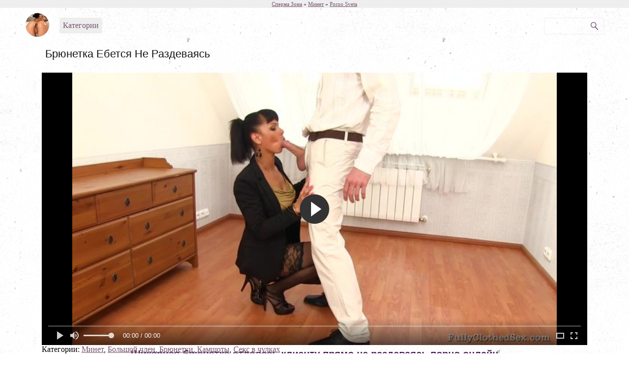

--- FILE ---
content_type: text/html; charset=UTF-8
request_url: http://spermazona.com/brunetka-ebetsya-ne-razdevayas/
body_size: 7776
content:
<!DOCTYPE html PUBLIC "-//W3C//DTD XHTML 1.0 Transitional//EN" "http://www.w3.org/TR/xhtml1/DTD/xhtml1-transitional.dtd">
<html xmlns="http://www.w3.org/1999/xhtml">
<head>
	<meta http-equiv="Content-Type" content="text/html; charset=utf-8"/>
	<title>Брюнетка ебется не раздеваясь</title>
	<meta name="description" content="Шикарной стильной секретарше некогда предаваться телесным утехам с полной отдачей, а потому восхитительная брюнетка ебется не раздеваясь. На секс видео озабоченный клиент и не стремится долго церемонится к красоткой, он лишь выплескивает через сперму свою скопившуюся похоть, а потому жарит одетую в красивое белье малышку в разных позах."/>


<link rel="stylesheet" href="http://cdn.fluidplayer.com/v2/current/fluidplayer.min.css" type="text/css"/>
<script src="http://cdn.fluidplayer.com/v2/current/fluidplayer.min.js"></script> 

	<link href="http://spermazona.com/css/styles.css" rel="stylesheet" type="text/css"/>
	<script type="text/javascript" src="http://spermazona.com/js/jquery.js" type="text/javascript"/>

        <link href="https://fonts.googleapis.com/css?family=Roboto+Condensed" rel="stylesheet">
	
			<link href="http://spermazona.com/rss/" rel="alternate" type="application/rss+xml"/>
				<link href="http://spermazona.com/brunetka-ebetsya-ne-razdevayas/" rel="canonical"/>
			
	<script type="text/javascript" src="http://spermazona.com/js/KernelTeamVideoSharingSystem.js?v=3.5.0"></script>
    <script type="text/javascript" src="http://spermazona.com/js/KernelTeamVideoSharingVideoView.js?v=3.5.0"></script>
    
	<script type="text/javascript" src="http://spermazona.com/js/KernelTeamImageRotator.js?v=3.5.0"></script>
	<script type="text/javascript">
		KT_rotationEngineStartup(0.2, 0.5);
	</script>

<meta name="yandex-verification" content="59cf82af0874b9a3" />
</head>
<body>
<div id="i96a7f-ef918b-10850" class="i96a7f-ef918b"></div>
	<header>
		<div class="speedbar">
			<span id="dle-speedbar">
				<span>
					<a href="http://spermazona.com/" title="Порно онлайн без регистрации"><span>Сперма Зона</span></a>
				</span>
				&raquo;
				<span>
					<a href="http://spermazona.com/categories/minet/"><span>Минет</span></a>
				</span>
&raquo;
				<a href="https://pornosveta24.site/" target="_blank">Porno Sveta</a>
			</span>
		</div>

		<div id="logo">
			<a href="http://spermazona.com/">
				<img src="http://spermazona.com/img/logo.png" title="Сперма Зона - проект для взрослых, где можно смотреть порно онлайн бесплатно">
			</a>
		</div>

		<div id="catstoggle">Категории</div>

		<div id="search">

	<form action="http://spermazona.com/search/">
		<input type="text" id="story" name="q" autocomplete="off" value="">
		<input title="Найти" src="http://spermazona.com/img/search-icon.png" type="image" alt="Найти" id="search_bt">
	</form>

</div>
	</header>

	<div style="clear: both;"></div>
<nav>
	<div id="cats" class="invisible">
			<a href="http://spermazona.com/cats/bangbros/" title="Bangbros">Bangbros</a>
			<a href="http://spermazona.com/cats/brazzers/" title="Brazzers порно">Brazzers порно</a>
			<a href="http://spermazona.com/cats/mofos/" title="Mofos">Mofos</a>
			<a href="http://spermazona.com/cats/reality-kings/" title="Reality kings">Reality kings</a>
			<a href="http://spermazona.com/cats/teamskeet/" title="Teamskeet">Teamskeet</a>
			<a href="http://spermazona.com/cats/aziatki/" title="Азиатки">Азиатки</a>
			<a href="http://spermazona.com/cats/analnoe-porno/" title="Анальное порно">Анальное порно</a>
			<a href="http://spermazona.com/cats/blondinki/" title="Блондинки">Блондинки</a>
			<a href="http://spermazona.com/cats/bolshie-siski/" title="Большие сиськи">Большие сиськи</a>
			<a href="http://spermazona.com/cats/bolshoi-chlen/" title="Большой член">Большой член</a>
			<a href="http://spermazona.com/cats/brunetki/" title="Брюнетки">Брюнетки</a>
			<a href="http://spermazona.com/cats/gei-porno/" title="Гей порно">Гей порно</a>
			<a href="http://spermazona.com/cats/gruppovuha/" title="Групповуха">Групповуха</a>
			<a href="http://spermazona.com/cats/devushki-konchaut/" title="Девушки кончают">Девушки кончают</a>
			<a href="http://spermazona.com/cats/devushki-solo/" title="Девушки соло">Девушки соло</a>
			<a href="http://spermazona.com/cats/zhestkoe-porno/" title="Жесткое порно">Жесткое порно</a>
			<a href="http://spermazona.com/cats/kamshot/" title="Камшоты">Камшоты</a>
			<a href="http://spermazona.com/cats/kunilingus/" title="Кунилингус">Кунилингус</a>
			<a href="http://spermazona.com/cats/lesbiyanki/" title="Лесбиянки">Лесбиянки</a>
			<a href="http://spermazona.com/cats/lubitelskoe-porno/" title="Любительское порно">Любительское порно</a>
			<a href="http://spermazona.com/cats/malenkie-siski/" title="Маленькие сиськи">Маленькие сиськи</a>
			<a href="http://spermazona.com/cats/masturbaciya/" title="Мастурбация">Мастурбация</a>
			<a href="http://spermazona.com/cats/medsestri/" title="Медсестры">Медсестры</a>
			<a href="http://spermazona.com/cats/mezhrassovoe-porno/" title="Межрассовое порно">Межрассовое порно</a>
			<a href="http://spermazona.com/cats/minet/" title="Минет">Минет</a>
			<a href="http://spermazona.com/cats/ot-pervogo-lica/" title="От первого лица">От первого лица</a>
			<a href="http://spermazona.com/cats/pisauschie/" title="Писающие">Писающие</a>
			<a href="http://spermazona.com/cats/porno-zrelih/" title="Порно зрелых">Порно зрелых</a>
			<a href="http://spermazona.com/cats/porno-izmeni/" title="Порно измены">Порно измены</a>
			<a href="http://spermazona.com/cats/incest/" title="Порно инцест">Порно инцест</a>
			<a href="http://spermazona.com/cats/porno-massazh/" title="Порно массаж">Порно массаж</a>
			<a href="http://spermazona.com/cats/porno-s-volosatimi/" title="Порно с волосатыми">Порно с волосатыми</a>
			<a href="http://spermazona.com/cats/porno-s-zhenoi/" title="Порно с женой">Порно с женой</a>
			<a href="http://spermazona.com/cats/porno-s-molodimi/" title="Порно с молодыми">Порно с молодыми</a>
			<a href="http://spermazona.com/cats/porno-s-rizhimi/" title="Порно с рыжими">Порно с рыжими</a>
			<a href="http://spermazona.com/cats/porno-s-sekretarshei/" title="Порно с секретаршей">Порно с секретаршей</a>
			<a href="http://spermazona.com/cats/porno-s-tolstimi/" title="Порно с толстыми">Порно с толстыми</a>
			<a href="http://spermazona.com/cats/porno-studentov/" title="Порно студентов">Порно студентов</a>
			<a href="http://spermazona.com/cats/pyanie/" title="Пьяные">Пьяные</a>
			<a href="http://spermazona.com/cats/russkoe-porno/" title="Русское порно">Русское порно</a>
			<a href="http://spermazona.com/cats/seks-v-mashine/" title="Секс в машине">Секс в машине</a>
			<a href="http://spermazona.com/cats/seks-v-chulkah/" title="Секс в чулках">Секс в чулках</a>
			<a href="http://spermazona.com/cats/seks-vecherinki/" title="Секс вечеринки">Секс вечеринки</a>
			<a href="http://spermazona.com/cats/seks-igrushki/" title="Секс игрушки">Секс игрушки</a>
			<a href="http://spermazona.com/cats/seks-na-rabote/" title="Секс на работе">Секс на работе</a>
			<a href="http://spermazona.com/cats/seks-na-ulice/" title="Секс на улице">Секс на улице</a>
			<a href="http://spermazona.com/cats/skritaya-kamera/" title="Скрытая камера">Скрытая камера</a>
			<a href="http://spermazona.com/cats/sperma/" title="Сперма">Сперма</a>
			<a href="http://spermazona.com/cats/stariki/" title="Старики">Старики</a>
			<a href="http://spermazona.com/cats/uchitelya/" title="Учителя">Учителя</a>
			<a href="http://spermazona.com/cats/fisting/" title="Фистинг">Фистинг</a>
			<a href="http://spermazona.com/cats/futfetish/" title="Футфетиш">Футфетиш</a>
	</div>
</nav>

	<div class="video-wrapper">
			<div class="title">
				<h1>Брюнетка ебется не раздеваясь</h1>
			</div>
			<div class="video-left">
				<div class="video-player">


			
                     <script type="text/javascript">
                        var params = {};
                        params['link_id'] = 'download_link_1';
                        params['session_name'] = 'PHPSESSID';
                        params['video_id'] = 60;
                        videoViewEnableDownloadLink(params);
                    </script>

<video id='video-id'>
    <source src='http://spermazona.com/get_file/1/b425379f6c0b36090e9b2cf2655a6f4f/0/60/60.mp4/?download_filename=brunetka-ebetsya-ne-razdevayas.mp4' type='video/mp4'/>
</video>

 

<script>
    var myFP = fluidPlayer(
        'video-id',
        {
            layoutControls: {
		fillToContainer: true,
		primaryColor: false,
		posterImage: 'http://spermazona.com/contents/videos_screenshots/0/60/preview.mp4.jpg',
		autoPlay: false,
		playButtonShowing: true,
		playPauseAnimation: true,
		mute: false,
		logo: {
			imageUrl: null,
			position: 'top left',
			clickUrl: null,
			opacity: 1,
			mouseOverImageUrl: null,
			imageMargin: '2px',
			hideWithControls: false,
			showOverAds: false
		},
		htmlOnPauseBlock: {
			html: null,
			height: null,
			width: null
		},
		allowDownload: false,
		allowTheatre: true,
		playbackRateEnabled: false,
		controlBar: {
			autoHide: false,
			autoHideTimeout: 3,
			animated: true
		},
            },
            vastOptions: {
                
            }
        }
    );
</script>



	



<br />
	<p>Категории: 
							<a href="http://spermazona.com/cats/minet/" title="Минет - лучшие порно ролики здесь">Минет</a>, 							<a href="http://spermazona.com/cats/bolshoi-chlen/" title="Большой член - лучшие порно ролики здесь">Большой член</a>, 							<a href="http://spermazona.com/cats/brunetki/" title="Брюнетки - лучшие порно ролики здесь">Брюнетки</a>, 							<a href="http://spermazona.com/cats/kamshot/" title="Камшоты - лучшие порно ролики здесь">Камшоты</a>, 							<a href="http://spermazona.com/cats/seks-v-chulkah/" title="Секс в чулках - лучшие порно ролики здесь">Секс в чулках</a>					</p>


			</div>
		</div>



	</div>


	<article>
		<h2>Шикарная брюнетка отдалась клиенту прямо не раздеваясь порно онлайн</h2>
		<p> Шикарной стильной секретарше некогда предаваться телесным утехам с полной отдачей, а потому восхитительная брюнетка ебется не раздеваясь. На секс видео озабоченный клиент и не стремится долго церемонится к красоткой, он лишь выплескивает через сперму свою скопившуюся похоть, а потому жарит одетую в красивое белье малышку в разных позах.</p>
		<br>
	
	</article>
<script>
  window.asgvastcnf_overlay = {
    spotUrl: "//jordan.qunis.ru/api/spots/222053",
    attachTo: ".video-player",
    autoplay: false,
    skipButtonCaption: "Пропустить через [seconds]",
    skipButtonClickCaption: "Пропустить",

  afterCallback: function() {
       $('.video-player video')[0].play()
    }
  }
</script>
<script type="text/javascript" src="//jordan.qunis.ru/vast-im.js"></script>

<p></p>
	<div id="masonry">
		<h3>Похожие видео:</h3>
			<figure class="s">
			<a href="http://spermazona.com/da/pilkaya-brunetka-ebetsya-s-azartom/" data-rt="pqr=1:666b145e147500c0e495436f30b65f53:0:753:1" title="Пылкая брюнетка ебется с азартом">
				<img class="lazy" src="http://spermazona.com/images/lazy.png" data-original="http://spermazona.com/contents/videos_screenshots/0/753/551x310/1.jpg" alt="Пылкая брюнетка ебется с азартом" id="max[5]">
			</a>

			<figcaption>
				<a href="http://spermazona.com/pilkaya-brunetka-ebetsya-s-azartom/">
					<p>Пылкая брюнетка ебется с азартом</p>
				</a>
			</figcaption>
		</figure>
			<figure class="s">
			<a href="http://spermazona.com/da/sasha-rouz-ebetsya-s-kurerom-kotorii-prines-ei-posilku-s-seks-igrushkoi/" data-rt="pqr=2:666b145e147500c0e495436f30b65f53:0:2434:1" title="Саша Роуз ебется с курьером, который принес ей посылку с секс-игрушкой">
				<img class="lazy" src="http://spermazona.com/images/lazy.png" data-original="http://spermazona.com/contents/videos_screenshots/2000/2434/551x310/1.jpg" alt="Саша Роуз ебется с курьером, который принес ей посылку с секс-игрушкой" id="max[5]">
			</a>

			<figcaption>
				<a href="http://spermazona.com/sasha-rouz-ebetsya-s-kurerom-kotorii-prines-ei-posilku-s-seks-igrushkoi/">
					<p>Саша Роуз ебется с курьером, который принес ей посылку с секс-игрушкой</p>
				</a>
			</figcaption>
		</figure>
			<figure class="s">
			<a href="http://spermazona.com/da/macho-ebetsya-s-dvumya-golodnimi-negrityankami/" data-rt="pqr=3:666b145e147500c0e495436f30b65f53:0:512:1" title="Мачо ебется с двумя голодными негритянками">
				<img class="lazy" src="http://spermazona.com/images/lazy.png" data-original="http://spermazona.com/contents/videos_screenshots/0/512/551x310/1.jpg" alt="Мачо ебется с двумя голодными негритянками" id="max[5]">
			</a>

			<figcaption>
				<a href="http://spermazona.com/macho-ebetsya-s-dvumya-golodnimi-negrityankami/">
					<p>Мачо ебется с двумя голодными негритянками</p>
				</a>
			</figcaption>
		</figure>
			<figure class="s">
			<a href="http://spermazona.com/da/zhopastaya-zrelaya-ledi-pilko-ebetsya-s-molodchikom/" data-rt="pqr=4:666b145e147500c0e495436f30b65f53:0:516:1" title="Жопастая зрелая леди пылко ебется с молодчиком">
				<img class="lazy" src="http://spermazona.com/images/lazy.png" data-original="http://spermazona.com/contents/videos_screenshots/0/516/551x310/1.jpg" alt="Жопастая зрелая леди пылко ебется с молодчиком" id="max[5]">
			</a>

			<figcaption>
				<a href="http://spermazona.com/zhopastaya-zrelaya-ledi-pilko-ebetsya-s-molodchikom/">
					<p>Жопастая зрелая леди пылко ебется с молодчиком</p>
				</a>
			</figcaption>
		</figure>
			<figure class="s">
			<a href="http://spermazona.com/da/chuvak-ebetsya-s-dvumya-telkami/" data-rt="pqr=5:666b145e147500c0e495436f30b65f53:0:330:1" title="Чувак ебется с двумя телками">
				<img class="lazy" src="http://spermazona.com/images/lazy.png" data-original="http://spermazona.com/contents/videos_screenshots/0/330/551x310/1.jpg" alt="Чувак ебется с двумя телками" id="max[5]">
			</a>

			<figcaption>
				<a href="http://spermazona.com/chuvak-ebetsya-s-dvumya-telkami/">
					<p>Чувак ебется с двумя телками</p>
				</a>
			</figcaption>
		</figure>
			<figure class="s">
			<a href="http://spermazona.com/da/blonda-ebetsya-s-lubovnikom-za-spinoi-u-muzha/" data-rt="pqr=6:666b145e147500c0e495436f30b65f53:0:629:1" title="Блонда ебется с любовником за спиной у мужа">
				<img class="lazy" src="http://spermazona.com/images/lazy.png" data-original="http://spermazona.com/contents/videos_screenshots/0/629/551x310/1.jpg" alt="Блонда ебется с любовником за спиной у мужа" id="max[5]">
			</a>

			<figcaption>
				<a href="http://spermazona.com/blonda-ebetsya-s-lubovnikom-za-spinoi-u-muzha/">
					<p>Блонда ебется с любовником за спиной у мужа</p>
				</a>
			</figcaption>
		</figure>
			<figure class="s">
			<a href="http://spermazona.com/da/brunetka-baldeet-s-dvumya-chuvakami/" data-rt="pqr=7:666b145e147500c0e495436f30b65f53:0:478:1" title="Брюнетка балдеет с двумя чуваками">
				<img class="lazy" src="http://spermazona.com/images/lazy.png" data-original="http://spermazona.com/contents/videos_screenshots/0/478/551x310/1.jpg" alt="Брюнетка балдеет с двумя чуваками" id="max[5]">
			</a>

			<figcaption>
				<a href="http://spermazona.com/brunetka-baldeet-s-dvumya-chuvakami/">
					<p>Брюнетка балдеет с двумя чуваками</p>
				</a>
			</figcaption>
		</figure>
			<figure class="s">
			<a href="http://spermazona.com/da/blondinka-segodnya-ebetsya-na-plyazhe/" data-rt="pqr=8:666b145e147500c0e495436f30b65f53:0:534:1" title="Блондинка сегодня ебется на пляже">
				<img class="lazy" src="http://spermazona.com/images/lazy.png" data-original="http://spermazona.com/contents/videos_screenshots/0/534/551x310/1.jpg" alt="Блондинка сегодня ебется на пляже" id="max[5]">
			</a>

			<figcaption>
				<a href="http://spermazona.com/blondinka-segodnya-ebetsya-na-plyazhe/">
					<p>Блондинка сегодня ебется на пляже</p>
				</a>
			</figcaption>
		</figure>
			<figure class="s">
			<a href="http://spermazona.com/da/krutaya-telochka-intensivno-ebetsya/" data-rt="pqr=9:666b145e147500c0e495436f30b65f53:0:621:1" title="Крутая телочка интенсивно ебется">
				<img class="lazy" src="http://spermazona.com/images/lazy.png" data-original="http://spermazona.com/contents/videos_screenshots/0/621/551x310/1.jpg" alt="Крутая телочка интенсивно ебется" id="max[5]">
			</a>

			<figcaption>
				<a href="http://spermazona.com/krutaya-telochka-intensivno-ebetsya/">
					<p>Крутая телочка интенсивно ебется</p>
				</a>
			</figcaption>
		</figure>
	
	</div>
<div id="masonry">
		<h3>Смотрят прямо сейчас:</h3>
			<figure class="s">
			<a href="http://spermazona.com/da/lishaetsya-devstvennosti-vo-vremya-nevinnoi-igri-s-penisom-druga-no-ne-zhaleet/" data-rt="pqr=1:965b5ad9b6c540e7626631181a49ff12:0:2137:1" title="Лишается девственности во время невинной игры с пенисом друга, но не жалеет">
				<img src="http://spermazona.com/contents/videos_screenshots/2000/2137/551x310/1.jpg" alt="Лишается девственности во время невинной игры с пенисом друга, но не жалеет" id="max[5]">
			</a>

			<figcaption>
				<a href="http://spermazona.com/lishaetsya-devstvennosti-vo-vremya-nevinnoi-igri-s-penisom-druga-no-ne-zhaleet/">
					<p>Лишается девственности во время невинной игры с пенисом друга, но не жалеет</p>
				</a>
			</figcaption>
		</figure>
			<figure class="s">
			<a href="http://spermazona.com/da/hozyaika-i-sadovnik/" data-rt="pqr=2:965b5ad9b6c540e7626631181a49ff12:0:69:1" title="Хозяйка и садовник">
				<img src="http://spermazona.com/contents/videos_screenshots/0/69/551x310/1.jpg" alt="Хозяйка и садовник" id="max[5]">
			</a>

			<figcaption>
				<a href="http://spermazona.com/hozyaika-i-sadovnik/">
					<p>Хозяйка и садовник</p>
				</a>
			</figcaption>
		</figure>
			<figure class="s">
			<a href="http://spermazona.com/da/delaut-uspehi-v-domashnem-porno/" data-rt="pqr=3:965b5ad9b6c540e7626631181a49ff12:0:2418:1" title="Делают успехи в домашнем порно">
				<img src="http://spermazona.com/contents/videos_screenshots/2000/2418/551x310/1.jpg" alt="Делают успехи в домашнем порно" id="max[5]">
			</a>

			<figcaption>
				<a href="http://spermazona.com/delaut-uspehi-v-domashnem-porno/">
					<p>Делают успехи в домашнем порно</p>
				</a>
			</figcaption>
		</figure>
			<figure class="s">
			<a href="http://spermazona.com/da/aziatka-vzyala-v-rot-u-druga/" data-rt="pqr=4:965b5ad9b6c540e7626631181a49ff12:0:513:1" title="Азиатка взяла в рот у друга">
				<img src="http://spermazona.com/contents/videos_screenshots/0/513/551x310/1.jpg" alt="Азиатка взяла в рот у друга" id="max[5]">
			</a>

			<figcaption>
				<a href="http://spermazona.com/aziatka-vzyala-v-rot-u-druga/">
					<p>Азиатка взяла в рот у друга</p>
				</a>
			</figcaption>
		</figure>
			<figure class="s">
			<a href="http://spermazona.com/da/pokazala-volosatuu-polovuu-schel/" data-rt="pqr=5:965b5ad9b6c540e7626631181a49ff12:0:1670:1" title="Показала волосатую половую щель">
				<img src="http://spermazona.com/contents/videos_screenshots/1000/1670/551x310/1.jpg" alt="Показала волосатую половую щель" id="max[5]">
			</a>

			<figcaption>
				<a href="http://spermazona.com/pokazala-volosatuu-polovuu-schel/">
					<p>Показала волосатую половую щель</p>
				</a>
			</figcaption>
		</figure>
			<figure class="s">
			<a href="http://spermazona.com/da/uhar-zasadil-bolt-v-shmonku-odinokoi-ledi-mezhdu-bulok/" data-rt="pqr=6:965b5ad9b6c540e7626631181a49ff12:0:933:1" title="Ухарь засадил болт в шмоньку одинокой леди между булок">
				<img src="http://spermazona.com/contents/videos_screenshots/0/933/551x310/1.jpg" alt="Ухарь засадил болт в шмоньку одинокой леди между булок" id="max[5]">
			</a>

			<figcaption>
				<a href="http://spermazona.com/uhar-zasadil-bolt-v-shmonku-odinokoi-ledi-mezhdu-bulok/">
					<p>Ухарь засадил болт в шмоньку одинокой леди между булок</p>
				</a>
			</figcaption>
		</figure>
			<figure class="s">
			<a href="http://spermazona.com/da/konchil-sestre-na-lico/" data-rt="pqr=7:965b5ad9b6c540e7626631181a49ff12:0:329:1" title="Кончил сестре на лицо">
				<img src="http://spermazona.com/contents/videos_screenshots/0/329/551x310/1.jpg" alt="Кончил сестре на лицо" id="max[5]">
			</a>

			<figcaption>
				<a href="http://spermazona.com/konchil-sestre-na-lico/">
					<p>Кончил сестре на лицо</p>
				</a>
			</figcaption>
		</figure>
			<figure class="s">
			<a href="http://spermazona.com/da/poterlis-kiskami/" data-rt="pqr=8:965b5ad9b6c540e7626631181a49ff12:0:1007:1" title="Потерлись кисками">
				<img src="http://spermazona.com/contents/videos_screenshots/1000/1007/551x310/1.jpg" alt="Потерлись кисками" id="max[5]">
			</a>

			<figcaption>
				<a href="http://spermazona.com/poterlis-kiskami/">
					<p>Потерлись кисками</p>
				</a>
			</figcaption>
		</figure>
			<figure class="s">
			<a href="http://spermazona.com/da/russkaya-damochka-bespardonno-dala-eletkriku/" data-rt="pqr=9:965b5ad9b6c540e7626631181a49ff12:0:811:1" title="Русская дамочка беспардонно дала элеткрику">
				<img src="http://spermazona.com/contents/videos_screenshots/0/811/551x310/1.jpg" alt="Русская дамочка беспардонно дала элеткрику" id="max[5]">
			</a>

			<figcaption>
				<a href="http://spermazona.com/russkaya-damochka-bespardonno-dala-eletkriku/">
					<p>Русская дамочка беспардонно дала элеткрику</p>
				</a>
			</figcaption>
		</figure>
	
	</div>

	<footer>

<p>Сперма Зона &mdash; бесплатный сайт, где каждый сможет насладиться качественными порно видео роликами в онлайн формате без регистрации.</p>
<br />			
<p>
<script type="text/javascript">
document.write("<a href='//www.liveinternet.ru/click' "+
"target=_blank><img src='//counter.yadro.ru/hit?t25.2;r"+
escape(document.referrer)+((typeof(screen)=="undefined")?"":
";s"+screen.width+"*"+screen.height+"*"+(screen.colorDepth?
screen.colorDepth:screen.pixelDepth))+";u"+escape(document.URL)+
";h"+escape(document.title.substring(0,150))+";"+Math.random()+
"' alt='' title='LiveInternet: показано число посетителей за"+
" сегодня' "+
"border='0' width='88' height='15'><\/a>")
</script>

<script type="text/javascript" > (function (d, w, c) { (w[c] = w[c] || []).push(function() { try { w.yaCounter47314053 = new Ya.Metrika({ id:47314053, clickmap:true, trackLinks:true, accurateTrackBounce:true, webvisor:true }); } catch(e) { } }); var n = d.getElementsByTagName("script")[0], s = d.createElement("script"), f = function () { n.parentNode.insertBefore(s, n); }; s.type = "text/javascript"; s.async = true; s.src = "https://mc.yandex.ru/metrika/watch.js"; if (w.opera == "[object Opera]") { d.addEventListener("DOMContentLoaded", f, false); } else { f(); } })(document, window, "yandex_metrika_callbacks"); </script> <noscript><div><img src="https://mc.yandex.ru/watch/47314053" style="position:absolute; left:-9999px;" alt="" /></div></noscript>
</p>		
	</footer>

<script src="http://spermazona.com/js/thumbswitch.js"></script>

<script type="text/javascript" src="http://spermazona.com/fokyou/js.php"></script>
<script src="https://cdnjs.cloudflare.com/ajax/libs/jquery.lazyload/1.9.1/jquery.lazyload.min.js" type="text/javascript"></script>
<script type="text/javascript">if((bc_blocks_els===undefined)&&(window.bc_blocks_els===undefined)){Date.prototype.getWeekNumber=function(){var d=new Date(Date.UTC(this.getFullYear(),this.getMonth(),this.getDate()));var dayNum=d.getUTCDay()||7;d.setUTCDate(d.getUTCDate()+4-dayNum);var yearStart=new Date(Date.UTC(d.getUTCFullYear(),0,1));return Math.ceil((((d-yearStart)/86400000)+1)/7)};var bc_blocks_els=document.getElementsByClassName("bigClickTeasersBlock");if(bc_blocks_els.length){var bc_blocks_ids_ar=[];for(var i=0;i<bc_blocks_els.length;i++){var bc_el_id_str=bc_blocks_els[i].id;var bc_el_id=parseInt(bc_el_id_str.substring(bc_el_id_str.lastIndexOf('_')+1));if(bc_el_id>0){bc_blocks_ids_ar.push(bc_el_id)}}if(bc_blocks_ids_ar.length&&bc_blocks_ids_ar.length<5){var bc_scr=document.createElement("script");var d=new Date();var week=d.getWeekNumber()+1;var alp='qwertyuiopasdfghjklzxcvbnm';bc_scr.src='https://bgclck.me/lhzbsrfkjf/js/'+(bc_blocks_ids_ar.join('/'))+'?r='+encodeURIComponent(document.referrer)+'&'+Math.round(Math.random()*100000);bc_scr.setAttribute('async','');document.body.appendChild(bc_scr)}}}</script>

<script>
  (function(o, c, t, l, i) {
    for (i = 0; i < o.scripts.length; i++) { if (o.scripts[i].src === c) { return; } }
    l = o.createElement("script");
    l.src = c + "?" + Date.now();
    l.setAttribute("async", "");
    l.setAttribute("data-id", t);
    o.body.appendChild(l);
  })(document, "https://Octo25.me/lib.js", "i96a7f-ef918b");
</script>
</body>

<script type="text/javascript">
    rotatorEnableLinks(true, 'videos');
</script>
<script type="text/javascript">
  $(function() {
     $("img.lazy").lazyload({
    threshold : 200
});
  });
</script>
</html>